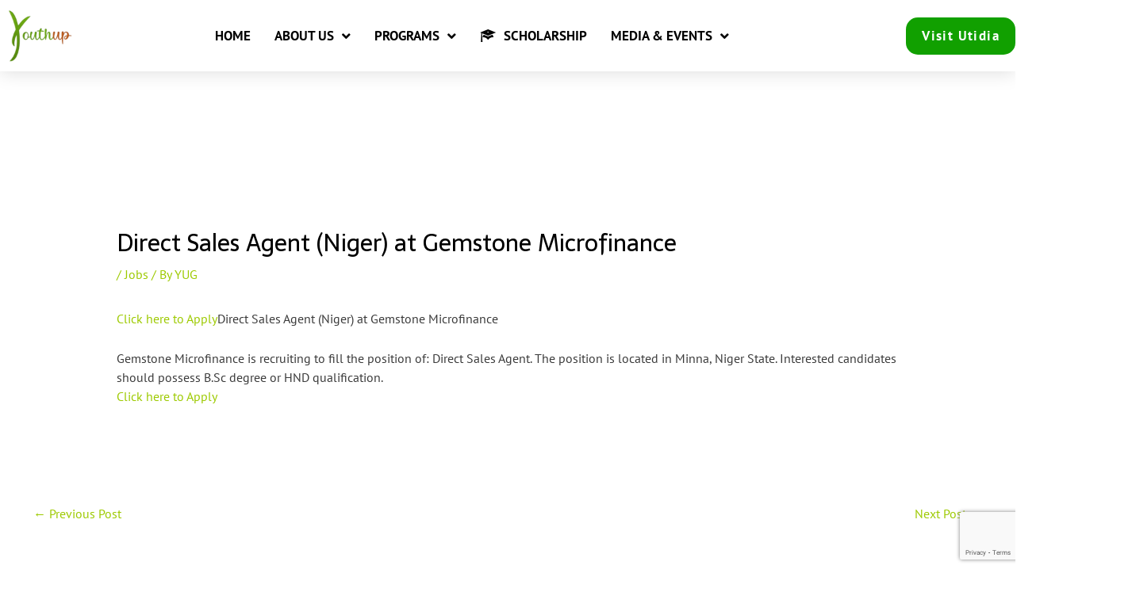

--- FILE ---
content_type: text/html; charset=utf-8
request_url: https://www.google.com/recaptcha/api2/anchor?ar=1&k=6Ld4iO8UAAAAAFHoSdSIpILR-iuyP9Qp-R2rSVJC&co=aHR0cHM6Ly95b3V0aHVwZ2xvYmFsLmNvbTo0NDM.&hl=en&v=TkacYOdEJbdB_JjX802TMer9&size=invisible&anchor-ms=20000&execute-ms=15000&cb=aub72iymt7ny
body_size: 45431
content:
<!DOCTYPE HTML><html dir="ltr" lang="en"><head><meta http-equiv="Content-Type" content="text/html; charset=UTF-8">
<meta http-equiv="X-UA-Compatible" content="IE=edge">
<title>reCAPTCHA</title>
<style type="text/css">
/* cyrillic-ext */
@font-face {
  font-family: 'Roboto';
  font-style: normal;
  font-weight: 400;
  src: url(//fonts.gstatic.com/s/roboto/v18/KFOmCnqEu92Fr1Mu72xKKTU1Kvnz.woff2) format('woff2');
  unicode-range: U+0460-052F, U+1C80-1C8A, U+20B4, U+2DE0-2DFF, U+A640-A69F, U+FE2E-FE2F;
}
/* cyrillic */
@font-face {
  font-family: 'Roboto';
  font-style: normal;
  font-weight: 400;
  src: url(//fonts.gstatic.com/s/roboto/v18/KFOmCnqEu92Fr1Mu5mxKKTU1Kvnz.woff2) format('woff2');
  unicode-range: U+0301, U+0400-045F, U+0490-0491, U+04B0-04B1, U+2116;
}
/* greek-ext */
@font-face {
  font-family: 'Roboto';
  font-style: normal;
  font-weight: 400;
  src: url(//fonts.gstatic.com/s/roboto/v18/KFOmCnqEu92Fr1Mu7mxKKTU1Kvnz.woff2) format('woff2');
  unicode-range: U+1F00-1FFF;
}
/* greek */
@font-face {
  font-family: 'Roboto';
  font-style: normal;
  font-weight: 400;
  src: url(//fonts.gstatic.com/s/roboto/v18/KFOmCnqEu92Fr1Mu4WxKKTU1Kvnz.woff2) format('woff2');
  unicode-range: U+0370-0377, U+037A-037F, U+0384-038A, U+038C, U+038E-03A1, U+03A3-03FF;
}
/* vietnamese */
@font-face {
  font-family: 'Roboto';
  font-style: normal;
  font-weight: 400;
  src: url(//fonts.gstatic.com/s/roboto/v18/KFOmCnqEu92Fr1Mu7WxKKTU1Kvnz.woff2) format('woff2');
  unicode-range: U+0102-0103, U+0110-0111, U+0128-0129, U+0168-0169, U+01A0-01A1, U+01AF-01B0, U+0300-0301, U+0303-0304, U+0308-0309, U+0323, U+0329, U+1EA0-1EF9, U+20AB;
}
/* latin-ext */
@font-face {
  font-family: 'Roboto';
  font-style: normal;
  font-weight: 400;
  src: url(//fonts.gstatic.com/s/roboto/v18/KFOmCnqEu92Fr1Mu7GxKKTU1Kvnz.woff2) format('woff2');
  unicode-range: U+0100-02BA, U+02BD-02C5, U+02C7-02CC, U+02CE-02D7, U+02DD-02FF, U+0304, U+0308, U+0329, U+1D00-1DBF, U+1E00-1E9F, U+1EF2-1EFF, U+2020, U+20A0-20AB, U+20AD-20C0, U+2113, U+2C60-2C7F, U+A720-A7FF;
}
/* latin */
@font-face {
  font-family: 'Roboto';
  font-style: normal;
  font-weight: 400;
  src: url(//fonts.gstatic.com/s/roboto/v18/KFOmCnqEu92Fr1Mu4mxKKTU1Kg.woff2) format('woff2');
  unicode-range: U+0000-00FF, U+0131, U+0152-0153, U+02BB-02BC, U+02C6, U+02DA, U+02DC, U+0304, U+0308, U+0329, U+2000-206F, U+20AC, U+2122, U+2191, U+2193, U+2212, U+2215, U+FEFF, U+FFFD;
}
/* cyrillic-ext */
@font-face {
  font-family: 'Roboto';
  font-style: normal;
  font-weight: 500;
  src: url(//fonts.gstatic.com/s/roboto/v18/KFOlCnqEu92Fr1MmEU9fCRc4AMP6lbBP.woff2) format('woff2');
  unicode-range: U+0460-052F, U+1C80-1C8A, U+20B4, U+2DE0-2DFF, U+A640-A69F, U+FE2E-FE2F;
}
/* cyrillic */
@font-face {
  font-family: 'Roboto';
  font-style: normal;
  font-weight: 500;
  src: url(//fonts.gstatic.com/s/roboto/v18/KFOlCnqEu92Fr1MmEU9fABc4AMP6lbBP.woff2) format('woff2');
  unicode-range: U+0301, U+0400-045F, U+0490-0491, U+04B0-04B1, U+2116;
}
/* greek-ext */
@font-face {
  font-family: 'Roboto';
  font-style: normal;
  font-weight: 500;
  src: url(//fonts.gstatic.com/s/roboto/v18/KFOlCnqEu92Fr1MmEU9fCBc4AMP6lbBP.woff2) format('woff2');
  unicode-range: U+1F00-1FFF;
}
/* greek */
@font-face {
  font-family: 'Roboto';
  font-style: normal;
  font-weight: 500;
  src: url(//fonts.gstatic.com/s/roboto/v18/KFOlCnqEu92Fr1MmEU9fBxc4AMP6lbBP.woff2) format('woff2');
  unicode-range: U+0370-0377, U+037A-037F, U+0384-038A, U+038C, U+038E-03A1, U+03A3-03FF;
}
/* vietnamese */
@font-face {
  font-family: 'Roboto';
  font-style: normal;
  font-weight: 500;
  src: url(//fonts.gstatic.com/s/roboto/v18/KFOlCnqEu92Fr1MmEU9fCxc4AMP6lbBP.woff2) format('woff2');
  unicode-range: U+0102-0103, U+0110-0111, U+0128-0129, U+0168-0169, U+01A0-01A1, U+01AF-01B0, U+0300-0301, U+0303-0304, U+0308-0309, U+0323, U+0329, U+1EA0-1EF9, U+20AB;
}
/* latin-ext */
@font-face {
  font-family: 'Roboto';
  font-style: normal;
  font-weight: 500;
  src: url(//fonts.gstatic.com/s/roboto/v18/KFOlCnqEu92Fr1MmEU9fChc4AMP6lbBP.woff2) format('woff2');
  unicode-range: U+0100-02BA, U+02BD-02C5, U+02C7-02CC, U+02CE-02D7, U+02DD-02FF, U+0304, U+0308, U+0329, U+1D00-1DBF, U+1E00-1E9F, U+1EF2-1EFF, U+2020, U+20A0-20AB, U+20AD-20C0, U+2113, U+2C60-2C7F, U+A720-A7FF;
}
/* latin */
@font-face {
  font-family: 'Roboto';
  font-style: normal;
  font-weight: 500;
  src: url(//fonts.gstatic.com/s/roboto/v18/KFOlCnqEu92Fr1MmEU9fBBc4AMP6lQ.woff2) format('woff2');
  unicode-range: U+0000-00FF, U+0131, U+0152-0153, U+02BB-02BC, U+02C6, U+02DA, U+02DC, U+0304, U+0308, U+0329, U+2000-206F, U+20AC, U+2122, U+2191, U+2193, U+2212, U+2215, U+FEFF, U+FFFD;
}
/* cyrillic-ext */
@font-face {
  font-family: 'Roboto';
  font-style: normal;
  font-weight: 900;
  src: url(//fonts.gstatic.com/s/roboto/v18/KFOlCnqEu92Fr1MmYUtfCRc4AMP6lbBP.woff2) format('woff2');
  unicode-range: U+0460-052F, U+1C80-1C8A, U+20B4, U+2DE0-2DFF, U+A640-A69F, U+FE2E-FE2F;
}
/* cyrillic */
@font-face {
  font-family: 'Roboto';
  font-style: normal;
  font-weight: 900;
  src: url(//fonts.gstatic.com/s/roboto/v18/KFOlCnqEu92Fr1MmYUtfABc4AMP6lbBP.woff2) format('woff2');
  unicode-range: U+0301, U+0400-045F, U+0490-0491, U+04B0-04B1, U+2116;
}
/* greek-ext */
@font-face {
  font-family: 'Roboto';
  font-style: normal;
  font-weight: 900;
  src: url(//fonts.gstatic.com/s/roboto/v18/KFOlCnqEu92Fr1MmYUtfCBc4AMP6lbBP.woff2) format('woff2');
  unicode-range: U+1F00-1FFF;
}
/* greek */
@font-face {
  font-family: 'Roboto';
  font-style: normal;
  font-weight: 900;
  src: url(//fonts.gstatic.com/s/roboto/v18/KFOlCnqEu92Fr1MmYUtfBxc4AMP6lbBP.woff2) format('woff2');
  unicode-range: U+0370-0377, U+037A-037F, U+0384-038A, U+038C, U+038E-03A1, U+03A3-03FF;
}
/* vietnamese */
@font-face {
  font-family: 'Roboto';
  font-style: normal;
  font-weight: 900;
  src: url(//fonts.gstatic.com/s/roboto/v18/KFOlCnqEu92Fr1MmYUtfCxc4AMP6lbBP.woff2) format('woff2');
  unicode-range: U+0102-0103, U+0110-0111, U+0128-0129, U+0168-0169, U+01A0-01A1, U+01AF-01B0, U+0300-0301, U+0303-0304, U+0308-0309, U+0323, U+0329, U+1EA0-1EF9, U+20AB;
}
/* latin-ext */
@font-face {
  font-family: 'Roboto';
  font-style: normal;
  font-weight: 900;
  src: url(//fonts.gstatic.com/s/roboto/v18/KFOlCnqEu92Fr1MmYUtfChc4AMP6lbBP.woff2) format('woff2');
  unicode-range: U+0100-02BA, U+02BD-02C5, U+02C7-02CC, U+02CE-02D7, U+02DD-02FF, U+0304, U+0308, U+0329, U+1D00-1DBF, U+1E00-1E9F, U+1EF2-1EFF, U+2020, U+20A0-20AB, U+20AD-20C0, U+2113, U+2C60-2C7F, U+A720-A7FF;
}
/* latin */
@font-face {
  font-family: 'Roboto';
  font-style: normal;
  font-weight: 900;
  src: url(//fonts.gstatic.com/s/roboto/v18/KFOlCnqEu92Fr1MmYUtfBBc4AMP6lQ.woff2) format('woff2');
  unicode-range: U+0000-00FF, U+0131, U+0152-0153, U+02BB-02BC, U+02C6, U+02DA, U+02DC, U+0304, U+0308, U+0329, U+2000-206F, U+20AC, U+2122, U+2191, U+2193, U+2212, U+2215, U+FEFF, U+FFFD;
}

</style>
<link rel="stylesheet" type="text/css" href="https://www.gstatic.com/recaptcha/releases/TkacYOdEJbdB_JjX802TMer9/styles__ltr.css">
<script nonce="ihsyiUhQW6bwTKxqryH77A" type="text/javascript">window['__recaptcha_api'] = 'https://www.google.com/recaptcha/api2/';</script>
<script type="text/javascript" src="https://www.gstatic.com/recaptcha/releases/TkacYOdEJbdB_JjX802TMer9/recaptcha__en.js" nonce="ihsyiUhQW6bwTKxqryH77A">
      
    </script></head>
<body><div id="rc-anchor-alert" class="rc-anchor-alert"></div>
<input type="hidden" id="recaptcha-token" value="[base64]">
<script type="text/javascript" nonce="ihsyiUhQW6bwTKxqryH77A">
      recaptcha.anchor.Main.init("[\x22ainput\x22,[\x22bgdata\x22,\x22\x22,\[base64]/[base64]/[base64]/[base64]/[base64]/[base64]/[base64]/[base64]/[base64]/[base64]/[base64]/[base64]/[base64]/[base64]/[base64]\\u003d\\u003d\x22,\[base64]\\u003d\\u003d\x22,\x22R3/[base64]/Csm7CrnNdwoEvbWgOXcKewrrDp0DDsjIHw7HCqlnDtsOfZcKHwqNPwrvDucKRwpYTwrrCmsKzw7hAw5hVwrLDiMOQw6HCjSLDlzLCv8OmfQXCqMKdBMOewq/ColjDtcK8w5JdUcKYw7EZPMOXa8KrwrY8M8KAw5bDr8OuVD3Cpm/DsX8YwrUAcUV+JSbDp2PCs8OOLz9Bw4UCwo17w5PDtcKkw5khFsKYw7pJwoAHwrnChyvDu33CjsKmw6XDv2DCqsOawp7CgC3ChsOjcsKoLw7CoSTCkVfDocOcNFRPwq/DqcO6w5RCSANMwqfDq3fDrsKHZTTCmsOiw7DCtsKmwqXCnsKrwoYGwrvCrH3Csj3CrWTDs8K+OC3DpsK9CsOAXsOgG25Bw4LCnU/DnhMBw7zCpsOmwpViI8K8LyFLHMK8w5AKwqfClsOnHMKXcStrwr/Du2vDmko4FTnDjMOIwqNLw4BcwoHCuGnCucOsW8OSwq4sHMOnDMKnw5TDpWEwAMODQ3rCtBHDpT4eXMOiw47DmH8iRcK0wr9AEsOMXBjCs8KAIsKnasOOCyjCh8OpC8OsIX0QaEnDpsKML8K4woNpA2JCw5UNfsK3w7/DpcOODMKdwqZ+aU/Dom/CmUtdDcK0McOdw67DlDvDpsKAEcOACHTCl8ODCU8UeDDCpxXCisOgw4nDkzbDl39xw4x6RiI9AlFoacK7wojDqg/CggrDtMOGw6cNwrpvwp4iT8K7YcOQw59/DRo5fF7Dh1QFbsOzwrZDwr/CkcONSsKdwrrCs8ORwoPCtsOPPsKJwo5ATMOJwqPCjsOwwrDDlMO3w6s2BMK6bsOEw6nDm8KPw5lnwpLDgMO7dz48Ez5yw7Z/dmwNw7g/[base64]/CkknCpcK7AD7ColnCscOgPUrCjsKbSD/[base64]/CjsKLIg3CpipMWMKgw5fCs8KVKcKzBcO0LS7DhMOgwrXDoiPDvjlrYMKywqbDqMORw5lPwpo2w6LCtnnDoAAiL8Okwr/Cv8KwJS95U8Kew58Jw7LDuU7CvsO5eHEkw6IKwqlOZsKody8/S8OfVcOEw5PCuDx2wqN6wpLDt1IvwrQXw5XDv8KfUsKnw4jDgDNKw5BNGR4dw6/DgMKow77DmsK8dW7DiF3DiMK5aAgcI3/DssKEPcOXWyVcDDICISzDk8O7IFE3XXxGwq7DujzDjsKLw4hrw4HCvEY8wqgQwol0fHHDqsOEHsO1wqbDhsKFS8Old8OEOw5AES5mAhR9wqnCpErCjlYxFg/DpsKFHXrDr8KhQDXCikUAZsKIUgfDp8OUwoHCtV5Mf8KqXsKwwqE7w7DDs8OKaABjwrPCvcOnw7YmZgHDjsKow5B+wpbChsOfFcKTcRgPw7/DpMO/w6FiwpPColTDmxo/SsK1wowVAno4NMKRWMKUwqvDtsKYwqfDgsKQw7FmwrHCt8OlXsOtVMOGSjrCicOrwq9sw78Owow3XRjCsD/CiHlvL8O9Sn3DhsKidMKpZkfDhcOmWMOUBVHCu8O/JgjCtkjCrcO5DMKSZwHDtMKiOUgcLS55VMO5YhUIw5wPUMO8w58Yw5TCjGFOwpbCisK/woPDrMKGP8OdbixjYTFvazDDvcOMOEYLF8K7cHrCj8KTw77Ds3Edw7jCkcOrRihcwoQeNMKyUMOfHQDCu8KLw704FG/Dr8OxH8KGwo4VwrHDkj/Cqz3DvSdpw5M2wo7DtsOewr86IFPDlsOqwrTDlDldw5/Dj8KQKMKtw57DiTLDgsOKwoHChcKDwo7DtcOPwp3Dh1/DusOhw4FFQgRjwpPClcOow5DDuyU2HzPCjUVuaMKXFcOMw4/DuMKjwolVwo1xIcOxXRbCvgDDgV/Cg8KgGsOmw5NwGMOfbsOYwpzCoMOiNcOsS8KEw6fCiXwaNsK3YyjCvmzDoVrDsGYSw78kL3fDm8KtwqDDrcKXIsKkO8KSTMKjW8KWK1Riw44ueUILwpPCiMO3AQPCqcK6AsOjwqE4wpsEf8OvwprDicKVAMKYOQ7DnMKxAydwZWbCiW0/w4UzwrjDrsKxQMKNRsKkwrtuwpAtCmh2FCnDm8ODwpDCscKlW1gYKMOdMns/w6FzQkVdHsKUccOzGlHCrj7DkHJ9wq/[base64]/CogXDn1XCozrDuMOjwrh/[base64]/[base64]/[base64]/w4BfQRDDkMKZwpPClMOxwr/Cq8O+w5J5ZcK9MSYIwojCnsOjSRHCq1xqbMKxIGrDvMKxwqlkF8KGwrlMw7bDocOdDD0Yw5/CuMKHPnU5w4zDgTLDq1HDtcO7FsKyDSIQw5zDlQXDrj7DsRdhw6lzbMOrwrPDvDMfwrI0woA6GMOQwoYtQhTDsGDCjcKawpdZM8OOwpdDw6pEw71iw7ULwrA3w4bCsMONCl/[base64]/[base64]/CjcKDwpHDqwxtw4xiw4nDusO9JsKtVcKkV8OuIsOmX8Kbw7DDoCfCojLDqHxCI8KWw47Cv8OFwqbDg8KQUcOCwpHDl0IkDArCk3rDnRkNXsKpw4TDtXfDsTwOS8Ogw7pgwpVQcB/CsFsPRcKzwqnCpcOCwpxdZcKdWsKgwq1mwrstwoHDr8KDwp0vaWDCm8KswrkgwpMGNcOLdsKdw5fDpAMLb8OYQ8KCw6nDn8OBZgpCw6HDgQrDhBHCsw45AlEkSkfDt8O0GFdXwovCrXPDn2fCr8Kaw5rDlsKqQ2/CkwjCqSJhSlbChl/CmAPCqcOmDgnDvMKqw7jCpn17w5FXw4jCpzzCoMKnPsOGw5fDhMOkwo/CqClkw6TDuiFdw4PDrMO4wqXCnV9CwqTCrFfCgcKGLcK4wrXCp0wFwopQVEDDgMKkwo4MwqNgc2dew6nDj1lRwoVjwofDhw4pBDpIw5cww4rCmFEsw5duwrTDuHTDtMKDMcOYw4bCj8K/fsOYwrIqGMKbw6E3wrolw5HDrMOtPGEkwo/[base64]/CjV7DukzCtsO7wrFIK8OSU34UNsKPSMK8RjRGBl7CgzTDi8KMw5vCsCR1wrwpan0/[base64]/TsKqwpoTw4XDpUIvcMKuP3RKGMODS2rCjVDClsOGaCrDpEI8w6BYeGsvw7/[base64]/[base64]/DmcKiGcKhwrJLN8OkAMKGwrbDnzjDlCJRHsObwr1BIyZqHT5RY8ONY0LDkcOjw6Fiw5RJwrJuDA/Dv3jDksKjw5jDqkMuw4vDiXljw4XCjAHDpxJ9KCHDlcOTw6TCt8KWwohGw53DryLCssOiw4HCl2DCsxvCpsK3YRBvA8OdwppcwoXCm0JVwo55wrVkA8O5w6suVhbChMKKwo9lwog4XsOqEcKDwop3wrk4wo96wr3ClwTDncOCV1bDkDNKw5zDusO/w7NqIjrDiMKYw48iwoxVaibCnUpWwoTCljYiwrErwoLCkCHDp8KgYyZ+wq1+wotpQ8OGw68DwovDjcKiFAozXVxGYA0FARzDmcOMD1NDw6XDrcOtw6jDo8Otwodlw4PCjcOBwrzDmMO+Knoqw7IyIsKWw4nDvC/Cv8OKw5Jhw5thMcOTUsK6QFbCvsK6w4bDnBYXYwVhw5o2TcKfw4TCisOAJkFnw4BgMsO8QBjDp8KGwoAyQsOPTgbDv8KOJcOCIVgbT8KUMRYcJydpwpbCr8OwE8OPwpx0WALCukvCscKVbTwywq02W8O6AV/Dj8KQShBjwpDDjsKEMXYtPcKtw4Z+DyVENMKvYn/[base64]/Ch2HDscOWYsKvJMO7DAVYwq8OPgwewqhDw67DkMO8wolbcXDDgcOtwr7ClHbDicOqwqtOf8OOwoJuB8OKSATDuilYwpwmeGjDvX3CpyLCoMKubMKdKS3DqcOtwoTDoXB0w63Cv8O5wprCsMOeScKNfwpLUcKDwrt9FxPDpmvCv13CrsO/[base64]/[base64]/DvFXCksKgGsKXwqjDosKsa8Kbw54Ew4k6w4xMPcKEwoBawrIbSnDCjE7DpsOebMKOw5PDrh/DoS1XQynDqsO4w4jCvMOLw6/[base64]/DmsK0wpUWfW7DsFnCiUklXVAZw7sWw47Cj8Kjw6IvQcORw5DCri3CjijDrwTCkcKfwrlMw67DgcOpU8OJRcKHwpAew701CCPDv8OcwrDCi8KKHknDpsKnw6rDnDcJwrIYw7Q6w5lXJF5yw6/DusKnbjsww6FSajRFIsK7acOzwowvdHHDpcOhdGLCulA5I8OkE2rCl8K8C8K/Sg5FQFbDq8KPQGZIw7PCvArDi8OsIwfDpcK0Dmlhw5ZTwolGw6MEw4FwR8OiNx3DmMKZI8OyJGpZw4zDjgTCjsOuw69nwo9YdMOSwrdew64AwrfDmcKywqEuMER9w63DhsK+f8KXIh/CnCl5wp3CgsKpw4sGAx9rw7HCosOsIixmw7LDvMKrX8Krw4bClCMnWX/ClcKOaMOtw6LCpxbCtMKkw6HCnMOCTQFdRsK3w4wbwpjCh8OxwqnCqXLCjcKYwpY2KcOGwrVSRMK8wpx1LcKnP8Kow7BEHMKCEcO4wojDo1sxw6JDwoE0wqMCGMOewoViw4ghw4FPwpLCiMONwrl4FWrDhMKfw7QaS8Kqw50Qwqo8w5fCi2XCnFF2wo/DjMOww5dbw6pZD8KlWMKiw6XCuVXDnAfCjyjDicKyAcKsY8KDZMO1bMOow65Ew6fCnsKrw6rCgcOjw57DqcKNEQ8Dw51TecOYOzHDvcKSbVDDu381YMK5EcKae8KUw4VUw64gw6xlw5BgMmYGTRXCtUARwoDCuMKPQHPDnjzDisKHwqJ8wp/[base64]/Dh3INRcKbGzRNLH5NTBA7w7jDucOrw4RWw49taSkdbcK0w7d3w59dwp/CtSlaw6/DrUkYwr3ChwwqJQJyLllsWGQTw4wOV8KpHsKOCwzCv1zCkMKMwrU4VzDCnmJfwqzCvsKJwoTCqMKXw6HDpsKOw70mw7XDui/Ct8KjF8O1wpE9wotvw59/XcOqcXXCpgtKwp7DssO/D2XDuChGwphSAcO1w5PCnX7Cq8KcMybDuMKLAFvDmMK2YQDCixXCumt5cMORw4B/w6DCkyjCl8Krw7/Dn8KgbsKewoV4w57Cs8OMwpBywqXCmMKHX8Kdw5A9WMO/[base64]/[base64]/[base64]/ClMKpbsKEw6NGOcKvwrQCLAvCvWTClUZ1wrhCw5HCtyfChcKXw7/DugfCpFbCmyYZZsOHLcK8woUOF23DmMKIGcKHwrnCnjRzw4nClcKrIhhAwrd8X8Osw5BAw5jDvSXDplfDmnzDngIXw7RpGj3DtUHDuMKyw79qdhfDg8K5SykCwrnDq8Klw57DsB1ubMKdwo9Kw7kaHsKSKcOWZ8KHwrc7D8OqUMKBdsO8wo/CqsKQGRUIVgd9Kh0kwrd6wrjDhcKvesKFWCbDgcOTQwI6VMO9QMOQw7nChsKfaBJewrvCrwPDq2LCvcOIwqrDnDdgwroIBTTChWDDrcKRwoZGPgw5JQDDjVrCogHCpcK1Q8KFwqvCogcIwqXCj8KNb8KTFsO1wogeBcO0AFUWMsOAw4FAKDhhAsO/w5MKJmRLw5/[base64]/CosOcwoRhwoDCtW7DoMKXGW9ew5/CnMK5asOOHcOFwpLDvmXCjEMjeXnCpcOOwprDs8K3PG7Di8OHwq3CrQB4fHDCvMOHMcKmG0XDjsO4JcKSH3HDisKSA8KobSPDncK7PcO/w6ssw79yw6DCp8KoN8K/w5Eqw7J6ah/CsMO/M8KmwojCicKFw55FwpTDksOqY2RKw4DDl8OUw5xKwpPDh8K9w4MQwo/CriXDu3dqLkddw4hHw6vCuHfCnxbCtUxoOmQIY8OsHsOWwrfCrB7DtlzChMObIkQuVMOWVDM4wpUcBjtywpAXwrLDusKVw5fDs8O0Uwp0wo7ClcOBw7E/VMKKOBDCi8OAw5YEw5Z7QD/CgcOrIDJcOQbDrCnCsysYw6MgwpswAcOUwrlecMO9w5YaaMKBw4sSewsbNT9Zwo3CmD88d23Dl1IhKMKwezEEHEBgXxB0OMOqw5DClsKrw6U2w5UVa8KeFcOtwqd5wp3DucO7PCgYHCvDrcKfw4YQScOuwrLCmGR6w6jDgC/[base64]/Dm8KfYcKaTmsqw7fCn3lhCATCq8OjwpkQS8KqchphFX5iwopUwqbDvMOAw4TDkD4swpHCiMOUwp/[base64]/DlMOBwox/DcO4SMKOOA7ChzzDgMKfMxPDjsKEPMKMRUXDjcKKfBg/w7HDtcKRJcOaGUPCuATDssKfwrzDo2pXUEknwooiwqYJw5PCpHvDmsKRwrbDlxkPAQUgwqkDTCdicBTCvMOxNcK6FWBBJ2nDp8KvOHnDvcKxUW7CuMOCAcOZwqY4wpgmbBTChMKiwrfCucOCw4XDmcOuw7DCtMKPwo/Cl8OIQ8KVazDCkDHCtsOOR8K/wpcbDnRHKSfDkjcQTlXCkw8ow5MSQxIIJMKpwrHCvcOOw6vCrjXDoyfCoSZOHcO0I8K7w5lSJ3nCi1JAw45VwozCtRl9wqXCj3HDp3MGSxzDpSTDnRpZw54zQcK2K8OdK3/Cv8OPwqHChMOfwrzDk8OyXsKWXcOYwoR4wpDDhMKDwq4Gwr/DtcK1F3vCrTcMwo7Diy3ClUbCosKRwpccwoDCvWzCsiVIOMOtw7nCg8KOHBzCs8Ogwroew4/[base64]/MMKqw5HDisKbbsKzw5F7w6HCozXCmTVbw5rCgWbClsKpwoceworDj0PCrGxmwp85wq7DlAcwwrwPw7/Ci1nCkSdUB0xzZQZ1wqDCo8OVEsKrXHotOMOhwqfCusOCw6rCvMOzwqcsBQnClj9Dw7w2QsONwrHDhlPDn8KTw70Sw6nCrcK5YVvCmcKGw7TCo0UICTrChsKlw6F/LG5qUsO+w7TCk8OlNncTwpvCkcOrwrvCrcK7wopsNcOXR8Ktw60Cwq3Cu1J1YXlnPcOWGXTCrcOTKXhiw4vDj8Kiw75TeBnCghXDnMOzIMK5QT/[base64]/LMKXw4UBw77ChsOLw4nDohhGY8KCecKvLjfCuiDDocKvwqZ5HsOmw4MbFsOuw5Ffw7sEBcOJWn7DiUzDqMO+Dy4Uw6Y/GCDCuSZrwp/DjsKWQsKQWcOtIcKFw6nCssOMwoNdw5hwRSLChEBhaktXw6cwe8KhwpUrwrbDggY/DcOMJCljbsOZw4jDhj9Nw5dpa1XCqwjCkhPCiE7Dm8KKUMKdwo8gHxw2w5lmw5QnwodpZlzCosO5agvDinpoEsKSw6vCkWZAV1/[base64]/[base64]/NU7CmU/DsMK8dWrDo8OfawRCIcOKwqtoNGLDnGbCqBjDqMKPECLCtcOewrp4UhsBBWHDtRvCkcOaDyoXwqhTPzHCucK8w44Cw6Q7eMKmwo8FwpDDhMO3w4UPA2h5Tw/DrsKvDDDCu8Kdw7vDoMK3w5UEZsO0Q2tAUijDjMOyw6pwbnXCtsKTw5dtRB09wpooNBnDiinCrRQGw4zDvTDCtcKeMMOHw6Arw6ZXfQ4uaxBTw5jDmxJJw5vCmAPCrChmYDLCncOtaWXClcOxTcOmwp0fwrTDgUdtwrg2w7Jbw5nChsOlcX/CpcKKw53DuSvDvMO5w5vCk8Krc8Kpw5/[base64]/DkGDCtcKaw4Rjw6nCnWrClA1HXVpZMFbCq8O2wodtwpzChS7CusOfwqgiw6HDrMKVA8OEIcOTBxrCrHURwq3Cr8KgwpbDmcKnQcOuHA01wpFRI0LDl8OdwrlIw7jDplbCoWLCh8OXIcOGw6Igw45IdGXChGPDvStncTzCsl/DnsK+BTbDj3Y4w4rCkcOrw53CkmdJw4pWSm3Dmi9Fw7bDp8ORDsOcZz8VJU3CvTnCl8OZwqbCi8OLwpXDvMObwp19w4PChMOSZAcEwrJHwprCk1LDkMOyw45zSMOtwrE9BcKyw4Z3w68SfgHDosKMGMO7WsKAwpvDm8O/w6Z4RmR9w47DuD8aV3rCtsK0Mzc1w4nDh8KAwrxGQ8K0dj53WcK8XcOkwqfCoMKZOMKmwrnDscKaT8KGHcOGYSUcw7IccjQDYcOTI1ZTdgTCv8Kpw7hTcTEvZMK1w4LCrXQZJDkDIsKZw5/ChcOYwoHDscKGM8OWw5fDr8KUUETCpsOew4HCm8KuwoVbfsOGwoHCj2/Dpx3Cp8OZw7vCg2rDp20BJkYSw4wyBMOEH8Ksw5l5w6czwrXDtMOaw4ctw7DDiWMEw7cmXcKCPSnDrnxYw6p6woF3RTvDrAkewoxNdMKewqUxScOvwo9TwqJdSsKCAntFA8OCKsKYJW4Ww4JHfVPDm8OZJ8KLw4XCl1/Dt0XCs8KZwonDoHAzTcO6w4/Dt8OGdcKSw7BNwrvDr8O/fMK+fsOLw6LDtcO7FXY/woN7ecKJAMKtwqrDnsKhSQtNRsOQMMKjw4wgwo/DiMOvDMKjcsKmJmrDrcKRwrRYRsOVPzZBHMOFw6twwoYUa8OBEMOIw4Jzw7QWw7zDsMO9RwDDoMODwps0ERjDsMO/VcO4TQHCh3/DscOhRVxgCsK+OcOBXzA2IcO3UMODCMKTMcOeVg5CJBgfSMKMXB5OY2XDtUQvwpp/RwscWMOvfz7Cpll2wqN9wr5QK291w7zDg8K1OzQrwqR8w5Ayw4fDuwfCvk3DrsKdJVnCgX7CpcOEDcKaw5EWeMKjLh3DusK6woLCgG/DiSbDoWBPw7nCjk3DuMKUPMO3SxFZM0/CqMKlwqJuw5Zyw7FRwo/DoMKLSMOxdsKIwoMhUBZyCMOdT05rwp4jGRMfwrkRw7FxTxlDVgxnw6bDs33Doi3DvMOiwrE+w7fCghDDnsO4SHXDo0towrLCpht/ShvDviYVw47DuVsBwqnCusOQw7DDvkXCj3bCg3Z9dRsqw7nCmyERwqbCpMOjwpjDlGM/[base64]/ChcOZbMKjKcO9RcKvXkbCh1DDlQTDsigiCEMzR1UMw5sFw5vCiijDgsKyU2MKHi/DgcKWw5s6w59DFQTCosODwqDDncOFwqzCmirDosObwrcmwr/CuMKVw6FuLwnDhcKMd8OFFsKLdMKWPMKZdMKFTyVeQhrCj0/[base64]/CksKAdsOiDgFrKWfDrsKyw4jDsMKGwqbCpznDm2UywpYWQMKCwp/DjA/ChcKxQMKGXhvDrcOSY0V8wo3Dn8KIWUHCux4hwqHDswkiBVlTNWR8wpBNfjZGw5nCuCx1aifDp3rCosK6wop2w6zDksOHQ8Ocw584w7jCrDNMwqHDm0nCuTNkw6FMw5pKWcKKQ8O4f8KNwr9Iw4/[base64]/[base64]/RMOXa1DDtV/DtsOow5VOAMKJX2UEw7PChcOYw7xJw57Dh8KnScOtPAl/[base64]/DusKad1pjwpDDtMKwwqQFwoPCmz7Cn8OWw4VtwrPCiMKPO8Kzw5A5XmAFGH3Dm8O2CMKNwqvCp3nDgsKJwqrCtsK4wq/[base64]/CnMKkUcKtPCXCgcONw7PDjMOoHMKlcR/DqXRbesKLCHNKw63DtFfDjcO1wrtML00gw6QFwrHClMOzwpjDo8Ozw7cPAsO8w4tiwq/Dh8OxNMKIw6sHcnjCqj7ClMOfwojDjy4HwrJGW8OkwqDDkMOtecKGw45Rw6nCjkIlNWgQJlgXOR3CksKJwrZTdlXDuMOVHCvCtkhCwoHDqMKBwrzDi8KeAjJ/[base64]/Dhyx6P0/DicK5wphKRcKudMKTwp0cUsOYw6lpUVI1woXDm8KsGETDhMOuwprDgMKrSRAIw65tTEB0XD/CoTdLZABCwobDhBUOTGsLFcOAwoLDrsKbwoTCu2dxNC/Ck8OWBsKZAcOhw7fCpT4Kw5kZdUHDqVowwoPCqgs0w4bDlQrCncOifsKcw7VXw7ZVwoEQwqZjwoVhw57CtDYTKsOobsKqKCPChGXCoBIPcjw8wqs/w7cXw65qw4xow5DCo8KbbMOkwrjCiU8PwroawqzDgxNxwp4Zw6/[base64]/RkrCusOWTMK9wo3CqhtwwrLCoEcFJcODGsONG1khwpDDrDQZw5kgCTAYMGBINMK0aGIUw60QwrPCgT0vTyzCmSTCgMKdW0MEw6xUwqpaF8OXLlJWwoDDkcKWw4Iww5XDslHDqsOqLzYLU3A1w78/ZMKVw4/[base64]/DuCPDhMO4NQvCj8OuwpfDjMKdwrDDoQfCmMKSw5TCnzEGBWVRFjpvVcKrM2MPTiV8JD7DoADDhmJSw7HDmREWFcOQw6cnwpDChxrDhQ/DicKFwpFGMUEEFMOXVjbCs8OOHiXDusOGw51kwqEsXsOUw7J9Q8OfdDdjZMOkwp7DuB1Nw5nCvCfDgUPCsUvDgsODwpUlw7HDoDbDnhEZw7Bmwo7CucOCwrUNNV/DtMKGKCIrECJGw6tmYm3Cu8OjA8OCX2BKwq9xwr92ZMKYSMObwoTDtcKpw4nDmw1/d8KVH2HCumRZEAlYwodqXXcPU8KKEUZGVEFBf3lARwUuD8OUHA5+wqLDoEjDmsKUw7EIwqDCoB7DqE9MdsKJw5fCoEwDU8KxMXTCg8O1wqolw63CpykhwojCkcO1w4zDvMOYP8KCwp/DsFJqGsO0wpRkw4c0wqx5EkYEAkAhD8Kiw4/Dp8KOTcOawoPCtTBAw5nCvW4twplowoIuw40ofsOzFMOXw68cccO0w7A8bmIJwrsgLxhpwrI3MsOCw63DiRHDm8KKwp7CkwnCmArCpMO1fcO1RsKmw5o/wrMQAsKGwogSRsK3wqsxw6bDiz3CuUp9cjPDiAkVJsKtwpnDusOiZUfCgERCwrYkw5wRwrDCkRkiA3XDscOnwo8ewqLDkcO1w5pHYwh5wqbDlcOGwrnDkcK2wp8/[base64]/w6PDkmXDisK5w5cQw44ZJMOrWX3CssK+wq8xUVfDocKMQDHDpsKqXcOBwprCiD0dwq/CgVViw7MsEsOmNEHCnWbDlz7Cg8KvOsO/[base64]/wrUiwrLDhcKlBynCkHPDv8K4B8KswpnDmU7CtcONKsOhIMOQWXhyw4sbZMK9U8OIF8K+w5zDngPDmsKGw7A+K8OOO2LDsh8IwpdXFcOuMwsYbMOvwrcASXDChnjDpkTCqBfCjXFBwq0ow7/DgRvCggkLwrMtw6LCtg7Dn8OqVVHCoG/[base64]/ClgDDv8KFYyLDhcOsaho0cn4aw7ILFjxLQsO5ekNKGl8hJTJJOsOBNsOdUsKxa8KTw6MuIsOrfsOmd2fCksOXJQHDhGzDjsO1KsOPd1UJVMKATFPCgsKAfsKmw5NfS8K+T1rDqiE/bcKow63DqEPDnsO/Ey4yWA/[base64]/Cn8Ovw6vCtcKTw4g/wohiYBkpG8KFw4bDhsK3MlVbDnIkw50FODfCq8OEEsOjwoHCncOPw6DCocOmP8OlXCzDncOURcKUZwPCt8KZwpxZwr/DpMO7w5DDmQ7CgXrDosKFZCXDmGzDsG17wqnClsK3w7g6wpLCjMKPC8KRwq3CisKgwp9ldcKxw6nCmhzCnGTDriLDvj/[base64]/CkcKAwq/Cvm7ChzIqLAUrwoXDi13CuWlkdcOTwpsBMz7DkRZPW8OIw6bDqkk7wq/DrMORQxXCuEDDi8OVbMOeemnDqcOnBgorG0pcLDNswqPCq1HCsjlxwqnCtSTCnBt0B8ODw7vDnGHDsScFw7XDo8KDYC3CssOmZMO9DE4cTxHDpkpowokHwrTDuT/DrA85wp3Cr8OxQcKZbsKyw43Do8Ogw79KG8KQHMKxBy/CiFnCmB4tNDjCvcOGw50mbVNdw6nDs3cTfSfDhmw7LMK5dnNYwpnCqx/CokcNw7lzw7dyJzLDmsKzWVEtLxlAw6DDhStpwo3DsMKeWgHCj8OVw7PDn2PDkGLCt8Kkw77ClcK2w6kcdsOnwrbCil7Cm3fCsH/CswxCwpBnw4bDjhPDqT58G8KmR8KQwr1Uw5BDFiDCmAV4wo10JcKhPiNjw6YBwoULwo99w5TDqMO1w6PDg8KIwqI+w7Fvw4nCncK5AGHCrcKCMcKwwr1wSsKYdCQ2w71Sw6PCiMK/Gy1qwqgnw7XCiktsw5AMEAtzIsKRCifCo8O8wqrCsW/[base64]/DpsOFCcOAK8O/B15tZgx1wqPCu8OBwp9eZMOUwqwXw5k2w6PCjMO6GDVBFUTCncOnw4/CiGTDiMONTsK/KsKbWBvCi8K2b8OqJ8KEX1nDphQnVEHCoMObaMO5w5XDgcKQAsOjw6Yrw64xwpTDjBh/[base64]/Co8ODEcKYKSdme0Vhdj7Cs2x1w7rCoinDuWjCnMO3OMOpfxU/KXnCjsOWw5s5A3fCr8OTwpbDr8KGw6wwNMKDwr1LF8KhKMO/W8O3w67Dl8KrLW/CuDJTEAsowpk6ScOSWjkAS8ODwo/CvcKKwrx5Z8Odw5jDi3YswpvDvcOew7/DhcKtwrtSw5zClxDDg0jCocKYworCj8OgwrHCj8ONwovCicK9FGUpMsKtw5RMwqEqFDTCsl/DosKBwrnDrcKUAsKMwqXCq8OhKXQ4ZQUgecKvbcOvwoXCnjnCoEVRw4rCoMKxw6XDqBnDkU7DhibCjHvCh2cLw6VYwqQNw6NuwpLDnxcrw4hXwovCrMOPMMOPw5QNd8Ozw4bDsk/[base64]/[base64]/Ci8K5KzNwwrLDvDRewpwfw6DCvSHClzLCrCHDp8OnVcKlw6U5wr0Tw647HMO1wrTCvH4yacOlXE/DoW3CncOFXx7DojluVkxFHsKCIj1YwpYMwp3CtSlFw5PCosKGw4rCnHQNIsKjw4/DjMKXw6kCwoU5JUgLQCHChxbDvxbDhXLDqMK6B8KuwrfDlinCtFQgw5ApIcKvNE/[base64]/[base64]/Cv8OqCC9Ow7nDgcOywrnDu8OzIcKRTl5ww49UwrY3wqXDh8Ofwo4hHXbCtsKuw4x2Ig88wpxiCcOzYS/CumICWVJdwrI1GMOUHsKzwrcOwoZXEMKrByZEwrNjwoXDq8KxQTUhw4zCgcKJwqfDicOWN3vDmnwXw7TDrB4mQcOXC14JNhjDpRDCsEZ+wo8wY2hqwrRsecOcVjxsw5PDszHDo8Oow6hAwrHDg8OHwpTCoD0nFcK/wrnClsKjMcO4clvCvjjDhTHDocOKV8O3w4BGwo7CtUELwrlzw7jCo00zw6fDgFzDncODwr7DgcKRLMKYW3xTw7rDojh8A8KTwpEBw65fw5p3Oh02D8Kuw7tWYQhjw4x4w7PDhXERb8OpeDY3OnTCoGDDozhfwpx/w4vCqcORIMKFamReaMOVDcOhwrgawrRhBhbDtyd9NMK/FT3Cnx7DrMK0woU9ZsOubcKcwqQVwrBsw7nCvy9/w54PwpdbdcK7Jwonw6DCu8KzCkvDu8K5w5Arwq9+wqRCQlXCii/[base64]/Cg8KMw4HDjgnCtSbDmyRCccOFUcO/[base64]/dsKHwpR0M8K4LXEEw4IMwqbDkcOfwp0/wr8Ww6USdHjCksKJwpLCu8OZwrg6AMOKwqPDk24Nwo7DvcO2woDDsXotI8K1wroNCD95LcO2w4fDkcKuwpxnSTBUw5QZw4fCsz7CmDlUJMO2w6HCkVbCkcKJQcOcY8O/wqFLwq9vMRQsw6fCoF7CnMOePsOVw4hiw7cGDsOAwoREwr7DsgRPMQQuQ3NKw6MlcsKWw6Now7LDrMOWw5oMwovDsEfDlcKYwoPDsGfDnicwwqgzFnHCslsZw6HCtRDDmR/[base64]/b8KxH8OxLMKoVGxfwrsIwpYsw6Mowp42w73DlVZ6bFgdYcK+w7Q9acOnwqTDhcKlTsOZw6TDpSNyA8OsTsOhUHvCrAF0wpNmw7PCjmp3biNRwojCm2c6w7RfTcOdA8OgJnsJH2Q5wqLCryckw6/CkVLDqHLDq8KXDlXCukkFG8Olw7Utw4kCCMKiIWkBWcKrM8KHw7oNw7IyOFZ2dcOjw4DCtMOvJcK7AT/CvsKmIsKeworDjsOXw5cVw5HDqMOew7luAAdiw67DvsOgGy/DjMOsXsO1w6UpXMOyUExIajHDhcKxZcKzwrPChMOyTlXCkzvDs1DCpyBQZsOML8Ovw5bDh8O5woVQwrkGRDp6EcOEwqwPH8K/VQrCjcKxc07DpQYXQ0ZPFw/Do8KKwrF8EyrDjMORX1jDgBLDgcKrw51+NcOgwrHCh8KvS8OdHWjDgsKSwpsowrLClsKOwonDk1zCnnM2w4cXwqI+w4XCnsKHwrLDvMOHbcKUMMO0w5d/wrvDs8KuwrNRw6PCghRAJ8KAJMOFcAnCrMK7EXrCj8Oqw4gZw695w5UWLMOOaMKWw6g1w5XCqVvDjsKxw5HCpsOHDyo8w68IQcOFUsKAAMOaScOmNQ3DuQFfwpHCjcOfwq/CqGU7esKHYhtoQMOpwr0hwrYoP1zDtzlawqBbw6LCkcKMw5ExDMOSwoPCicOzNkvCocKvwoQww6ZNw44wZMKkw5VPw6Z/FiXDnRTCucK7w4cnwoQaw7vChcOlC8KWXxjDksOHHcKxDWfCicK7IC3CpXFgfUDDiD/DjgoIUcODSsKzw7zCvcOnVcK4w79ow6MYazIKwqETwoPCvsOVbMOYw5okwoxqGcKgwrvCjcOLwrgPE8KHw792wovCmE3CqcO1w6HCrcKgw4gRBcKCQMKLw7bDvAfDmcKNwq88Kjg1LkPCr8KYEWIDFcObB0PCpsK0w6DDiBgKw7bDpFjCln/[base64]/Dj8KZWsO2w4c4ecOYG8Otw7JHw7M7w5jCm8OKZX3DlnzDgEM7woDCjgjCq8KgVcKbwpAJX8OrDDh5wo0ZJcOfV2I6Ehpcwr/CocO9w4LChiM9QsKCw7RdJ0nDswRMVcOPasKDwqhOwqZxw6B+wqTDu8K/VcOuXcKRwq7DpUvDvGE/[base64]/EXZ6HVQEw5DClMObEMOmwrrCjMKAcsKjIsKAGCzCtcOOZl3Dp8OPNVpew7IZfXQ3wqwFw5MvCsOKwromw6PChcOSwr4bHk7Cq1R2Kn7DpV3Do8K1w4nDtcKYeg\\u003d\\u003d\x22],null,[\x22conf\x22,null,\x226Ld4iO8UAAAAAFHoSdSIpILR-iuyP9Qp-R2rSVJC\x22,0,null,null,null,1,[21,125,63,73,95,87,41,43,42,83,102,105,109,121],[7668936,562],0,null,null,null,null,0,null,0,null,700,1,null,0,\[base64]/tzcYADoGZWF6dTZkEg4Iiv2INxgAOgVNZklJNBoZCAMSFR0U8JfjNw7/vqUGGcSdCRmc4owCGQ\\u003d\\u003d\x22,0,0,null,null,1,null,0,0],\x22https://youthupglobal.com:443\x22,null,[3,1,1],null,null,null,1,3600,[\x22https://www.google.com/intl/en/policies/privacy/\x22,\x22https://www.google.com/intl/en/policies/terms/\x22],\x22UifKDC0h2oVhBwm1cKfghe659ulCwQeP3CLwZpGXfvY\\u003d\x22,1,0,null,1,1764023612386,0,0,[236,230,124],null,[90],\x22RC-_NREI_y6DURt2Q\x22,null,null,null,null,null,\x220dAFcWeA5g4HSBJyW7EvJoX03ey1xZtk_-VxUVmrepLRx5PLMt3iz8hzzVl74PdJmc9rPj3ViSizZl1wNFPkw536ZGOK6I89vpKQ\x22,1764106412420]");
    </script></body></html>

--- FILE ---
content_type: text/css
request_url: https://youthupglobal.com/wp-content/uploads/elementor/css/post-800.css?ver=1763978053
body_size: 1106
content:
.elementor-800 .elementor-element.elementor-element-456fab6:not(.elementor-motion-effects-element-type-background), .elementor-800 .elementor-element.elementor-element-456fab6 > .elementor-motion-effects-container > .elementor-motion-effects-layer{background-image:url("https://youthupglobal.com/wp-content/uploads/2020/03/achieve-woman-girl-1822503.jpg");background-position:top center;background-repeat:no-repeat;background-size:cover;}.elementor-800 .elementor-element.elementor-element-f24295f{padding:20px 0px 0px 0px;}.elementor-800 .elementor-element.elementor-element-dd31f6e .widget-image-caption{text-align:left;color:#FFFFFF;}.elementor-800 .elementor-element.elementor-element-f0ea58d .elementor-image-box-wrapper{text-align:left;}.elementor-800 .elementor-element.elementor-element-f0ea58d .elementor-image-box-title{margin-bottom:20px;color:#98a7ad;}.elementor-800 .elementor-element.elementor-element-f0ea58d .elementor-image-box-description{color:#f7f7f7;}.elementor-800 .elementor-element.elementor-element-39a0551{--grid-template-columns:repeat(0, auto);--icon-size:16px;--grid-column-gap:19px;--grid-row-gap:0px;}.elementor-800 .elementor-element.elementor-element-39a0551 .elementor-widget-container{text-align:center;}.elementor-800 .elementor-element.elementor-element-39a0551 > .elementor-widget-container{margin:-3px 0px 0px 0px;padding:0px 0px 0px 0px;}.elementor-800 .elementor-element.elementor-element-39a0551 .elementor-social-icon{background-color:rgba(247,247,247,0);}.elementor-800 .elementor-element.elementor-element-39a0551 .elementor-social-icon i{color:#f4f4f4;}.elementor-800 .elementor-element.elementor-element-39a0551 .elementor-social-icon svg{fill:#f4f4f4;}.elementor-800 .elementor-element.elementor-element-39a0551 .elementor-social-icon:hover{background-color:rgba(0,0,0,0);}.elementor-800 .elementor-element.elementor-element-39a0551 .elementor-social-icon:hover i{color:#9ccc3a;}.elementor-800 .elementor-element.elementor-element-39a0551 .elementor-social-icon:hover svg{fill:#9ccc3a;}.elementor-800 .elementor-element.elementor-element-55c0b62 .elementor-heading-title{font-family:"PT Sans", Sans-serif;font-size:22px;color:#FFFFFF;}.elementor-800 .elementor-element.elementor-element-20f24cd .menu-item a.hfe-menu-item{padding-left:15px;padding-right:15px;}.elementor-800 .elementor-element.elementor-element-20f24cd .menu-item a.hfe-sub-menu-item{padding-left:calc( 15px + 20px );padding-right:15px;}.elementor-800 .elementor-element.elementor-element-20f24cd .hfe-nav-menu__layout-vertical .menu-item ul ul a.hfe-sub-menu-item{padding-left:calc( 15px + 40px );padding-right:15px;}.elementor-800 .elementor-element.elementor-element-20f24cd .hfe-nav-menu__layout-vertical .menu-item ul ul ul a.hfe-sub-menu-item{padding-left:calc( 15px + 60px );padding-right:15px;}.elementor-800 .elementor-element.elementor-element-20f24cd .hfe-nav-menu__layout-vertical .menu-item ul ul ul ul a.hfe-sub-menu-item{padding-left:calc( 15px + 80px );padding-right:15px;}.elementor-800 .elementor-element.elementor-element-20f24cd .menu-item a.hfe-menu-item, .elementor-800 .elementor-element.elementor-element-20f24cd .menu-item a.hfe-sub-menu-item{padding-top:10px;padding-bottom:10px;}.elementor-800 .elementor-element.elementor-element-20f24cd .sub-menu a.hfe-sub-menu-item,
						 .elementor-800 .elementor-element.elementor-element-20f24cd nav.hfe-dropdown li a.hfe-menu-item,
						 .elementor-800 .elementor-element.elementor-element-20f24cd nav.hfe-dropdown li a.hfe-sub-menu-item,
						 .elementor-800 .elementor-element.elementor-element-20f24cd nav.hfe-dropdown-expandible li a.hfe-menu-item,
						 .elementor-800 .elementor-element.elementor-element-20f24cd nav.hfe-dropdown-expandible li a.hfe-sub-menu-item{padding-top:15px;padding-bottom:15px;}.elementor-800 .elementor-element.elementor-element-20f24cd > .elementor-widget-container{margin:0px 0px 0px -16px;padding:0px 0px 0px 0px;}.elementor-800 .elementor-element.elementor-element-20f24cd a.hfe-menu-item, .elementor-800 .elementor-element.elementor-element-20f24cd a.hfe-sub-menu-item{font-size:16px;}.elementor-800 .elementor-element.elementor-element-20f24cd .menu-item a.hfe-menu-item, .elementor-800 .elementor-element.elementor-element-20f24cd .sub-menu a.hfe-sub-menu-item{color:#FFFFFF;}.elementor-800 .elementor-element.elementor-element-20f24cd .menu-item a.hfe-menu-item:hover,
								.elementor-800 .elementor-element.elementor-element-20f24cd .sub-menu a.hfe-sub-menu-item:hover,
								.elementor-800 .elementor-element.elementor-element-20f24cd .menu-item.current-menu-item a.hfe-menu-item,
								.elementor-800 .elementor-element.elementor-element-20f24cd .menu-item a.hfe-menu-item.highlighted,
								.elementor-800 .elementor-element.elementor-element-20f24cd .menu-item a.hfe-menu-item:focus{color:#00B312;}.elementor-800 .elementor-element.elementor-element-20f24cd .sub-menu,
								.elementor-800 .elementor-element.elementor-element-20f24cd nav.hfe-dropdown,
								.elementor-800 .elementor-element.elementor-element-20f24cd nav.hfe-dropdown-expandible,
								.elementor-800 .elementor-element.elementor-element-20f24cd nav.hfe-dropdown .menu-item a.hfe-menu-item,
								.elementor-800 .elementor-element.elementor-element-20f24cd nav.hfe-dropdown .menu-item a.hfe-sub-menu-item{background-color:#fff;}.elementor-800 .elementor-element.elementor-element-20f24cd .sub-menu li.menu-item:not(:last-child),
						.elementor-800 .elementor-element.elementor-element-20f24cd nav.hfe-dropdown li.menu-item:not(:last-child),
						.elementor-800 .elementor-element.elementor-element-20f24cd nav.hfe-dropdown-expandible li.menu-item:not(:last-child){border-bottom-style:solid;border-bottom-color:#c4c4c4;border-bottom-width:1px;}.elementor-800 .elementor-element.elementor-element-729ee73 .elementor-heading-title{font-family:"PT Sans", Sans-serif;font-size:22px;color:#FFFFFF;}.elementor-800 .elementor-element.elementor-element-f4a6f4d .menu-item a.hfe-menu-item{padding-left:15px;padding-right:15px;}.elementor-800 .elementor-element.elementor-element-f4a6f4d .menu-item a.hfe-sub-menu-item{padding-left:calc( 15px + 20px );padding-right:15px;}.elementor-800 .elementor-element.elementor-element-f4a6f4d .hfe-nav-menu__layout-vertical .menu-item ul ul a.hfe-sub-menu-item{padding-left:calc( 15px + 40px );padding-right:15px;}.elementor-800 .elementor-element.elementor-element-f4a6f4d .hfe-nav-menu__layout-vertical .menu-item ul ul ul a.hfe-sub-menu-item{padding-left:calc( 15px + 60px );padding-right:15px;}.elementor-800 .elementor-element.elementor-element-f4a6f4d .hfe-nav-menu__layout-vertical .menu-item ul ul ul ul a.hfe-sub-menu-item{padding-left:calc( 15px + 80px );padding-right:15px;}.elementor-800 .elementor-element.elementor-element-f4a6f4d .menu-item a.hfe-menu-item, .elementor-800 .elementor-element.elementor-element-f4a6f4d .menu-item a.hfe-sub-menu-item{padding-top:10px;padding-bottom:10px;}.elementor-800 .elementor-element.elementor-element-f4a6f4d .sub-menu a.hfe-sub-menu-item,
						 .elementor-800 .elementor-element.elementor-element-f4a6f4d nav.hfe-dropdown li a.hfe-menu-item,
						 .elementor-800 .elementor-element.elementor-element-f4a6f4d nav.hfe-dropdown li a.hfe-sub-menu-item,
						 .elementor-800 .elementor-element.elementor-element-f4a6f4d nav.hfe-dropdown-expandible li a.hfe-menu-item,
						 .elementor-800 .elementor-element.elementor-element-f4a6f4d nav.hfe-dropdown-expandible li a.hfe-sub-menu-item{padding-top:15px;padding-bottom:15px;}.elementor-800 .elementor-element.elementor-element-f4a6f4d > .elementor-widget-container{margin:0px 0px 0px -16px;padding:0px 0px 0px 0px;}.elementor-800 .elementor-element.elementor-element-f4a6f4d a.hfe-menu-item, .elementor-800 .elementor-element.elementor-element-f4a6f4d a.hfe-sub-menu-item{font-size:16px;}.elementor-800 .elementor-element.elementor-element-f4a6f4d .menu-item a.hfe-menu-item, .elementor-800 .elementor-element.elementor-element-f4a6f4d .sub-menu a.hfe-sub-menu-item{color:#FFFFFF;}.elementor-800 .elementor-element.elementor-element-f4a6f4d .menu-item a.hfe-menu-item:hover,
								.elementor-800 .elementor-element.elementor-element-f4a6f4d .sub-menu a.hfe-sub-menu-item:hover,
								.elementor-800 .elementor-element.elementor-element-f4a6f4d .menu-item.current-menu-item a.hfe-menu-item,
								.elementor-800 .elementor-element.elementor-element-f4a6f4d .menu-item a.hfe-menu-item.highlighted,
								.elementor-800 .elementor-element.elementor-element-f4a6f4d .menu-item a.hfe-menu-item:focus{color:#00B312;}.elementor-800 .elementor-element.elementor-element-f4a6f4d .sub-menu,
								.elementor-800 .elementor-element.elementor-element-f4a6f4d nav.hfe-dropdown,
								.elementor-800 .elementor-element.elementor-element-f4a6f4d nav.hfe-dropdown-expandible,
								.elementor-800 .elementor-element.elementor-element-f4a6f4d nav.hfe-dropdown .menu-item a.hfe-menu-item,
								.elementor-800 .elementor-element.elementor-element-f4a6f4d nav.hfe-dropdown .menu-item a.hfe-sub-menu-item{background-color:#fff;}.elementor-800 .elementor-element.elementor-element-f4a6f4d .sub-menu li.menu-item:not(:last-child),
						.elementor-800 .elementor-element.elementor-element-f4a6f4d nav.hfe-dropdown li.menu-item:not(:last-child),
						.elementor-800 .elementor-element.elementor-element-f4a6f4d nav.hfe-dropdown-expandible li.menu-item:not(:last-child){border-bottom-style:solid;border-bottom-color:#c4c4c4;border-bottom-width:1px;}.elementor-800 .elementor-element.elementor-element-77162e2 .elementor-heading-title{font-family:"PT Sans", Sans-serif;font-size:22px;color:#FFFFFF;}.elementor-800 .elementor-element.elementor-element-637af73 .menu-item a.hfe-menu-item{padding-left:15px;padding-right:15px;}.elementor-800 .elementor-element.elementor-element-637af73 .menu-item a.hfe-sub-menu-item{padding-left:calc( 15px + 20px );padding-right:15px;}.elementor-800 .elementor-element.elementor-element-637af73 .hfe-nav-menu__layout-vertical .menu-item ul ul a.hfe-sub-menu-item{padding-left:calc( 15px + 40px );padding-right:15px;}.elementor-800 .elementor-element.elementor-element-637af73 .hfe-nav-menu__layout-vertical .menu-item ul ul ul a.hfe-sub-menu-item{padding-left:calc( 15px + 60px );padding-right:15px;}.elementor-800 .elementor-element.elementor-element-637af73 .hfe-nav-menu__layout-vertical .menu-item ul ul ul ul a.hfe-sub-menu-item{padding-left:calc( 15px + 80px );padding-right:15px;}.elementor-800 .elementor-element.elementor-element-637af73 .menu-item a.hfe-menu-item, .elementor-800 .elementor-element.elementor-element-637af73 .menu-item a.hfe-sub-menu-item{padding-top:10px;padding-bottom:10px;}.elementor-800 .elementor-element.elementor-element-637af73 .sub-menu a.hfe-sub-menu-item,
						 .elementor-800 .elementor-element.elementor-element-637af73 nav.hfe-dropdown li a.hfe-menu-item,
						 .elementor-800 .elementor-element.elementor-element-637af73 nav.hfe-dropdown li a.hfe-sub-menu-item,
						 .elementor-800 .elementor-element.elementor-element-637af73 nav.hfe-dropdown-expandible li a.hfe-menu-item,
						 .elementor-800 .elementor-element.elementor-element-637af73 nav.hfe-dropdown-expandible li a.hfe-sub-menu-item{padding-top:15px;padding-bottom:15px;}.elementor-800 .elementor-element.elementor-element-637af73 > .elementor-widget-container{margin:0px 0px 0px -16px;padding:0px 0px 0px 0px;}.elementor-800 .elementor-element.elementor-element-637af73 a.hfe-menu-item, .elementor-800 .elementor-element.elementor-element-637af73 a.hfe-sub-menu-item{font-size:16px;}.elementor-800 .elementor-element.elementor-element-637af73 .menu-item a.hfe-menu-item, .elementor-800 .elementor-element.elementor-element-637af73 .sub-menu a.hfe-sub-menu-item{color:#FFFFFF;}.elementor-800 .elementor-element.elementor-element-637af73 .menu-item a.hfe-menu-item:hover,
								.elementor-800 .elementor-element.elementor-element-637af73 .sub-menu a.hfe-sub-menu-item:hover,
								.elementor-800 .elementor-element.elementor-element-637af73 .menu-item.current-menu-item a.hfe-menu-item,
								.elementor-800 .elementor-element.elementor-element-637af73 .menu-item a.hfe-menu-item.highlighted,
								.elementor-800 .elementor-element.elementor-element-637af73 .menu-item a.hfe-menu-item:focus{color:#00B312;}.elementor-800 .elementor-element.elementor-element-637af73 .sub-menu,
								.elementor-800 .elementor-element.elementor-element-637af73 nav.hfe-dropdown,
								.elementor-800 .elementor-element.elementor-element-637af73 nav.hfe-dropdown-expandible,
								.elementor-800 .elementor-element.elementor-element-637af73 nav.hfe-dropdown .menu-item a.hfe-menu-item,
								.elementor-800 .elementor-element.elementor-element-637af73 nav.hfe-dropdown .menu-item a.hfe-sub-menu-item{background-color:#fff;}.elementor-800 .elementor-element.elementor-element-637af73 .sub-menu li.menu-item:not(:last-child),
						.elementor-800 .elementor-element.elementor-element-637af73 nav.hfe-dropdown li.menu-item:not(:last-child),
						.elementor-800 .elementor-element.elementor-element-637af73 nav.hfe-dropdown-expandible li.menu-item:not(:last-child){border-bottom-style:solid;border-bottom-color:#c4c4c4;border-bottom-width:1px;}.elementor-800 .elementor-element.elementor-element-0a9005f .elementor-heading-title{font-family:"PT Sans", Sans-serif;font-size:22px;color:#FFFFFF;}.elementor-800 .elementor-element.elementor-element-0329ab7 .eael-contact-form-7 .wpcf7-not-valid-tip{display:block !important;}.elementor-800 .elementor-element.elementor-element-0329ab7 .eael-contact-form-7 .wpcf7-validation-errors{display:block !important;}.elementor-800 .elementor-element.elementor-element-0329ab7 .eael-contact-form-7-wrapper{text-align:default;}.elementor-800 .elementor-element.elementor-element-0329ab7 .eael-contact-form-7 .eael-contact-form-7-description{color:#FFFFFF;font-size:16px;}.elementor-800 .elementor-element.elementor-element-0329ab7 .eael-contact-form-7 .wpcf7-form p:not(:last-of-type) .wpcf7-form-control-wrap{margin-bottom:0px;}.elementor-800 .elementor-element.elementor-element-0329ab7 .eael-contact-form-7 .wpcf7-form input[type="submit"]{background-color:var( --e-global-color-0fa8a36 );}.elementor-800 .elementor-element.elementor-element-0329ab7 .eael-contact-form-7 .wpcf7-form input[type="submit"]:hover{background-color:var( --e-global-color-27aba767 );}.elementor-800 .elementor-element.elementor-element-456fab6 > .elementor-background-overlay{background-color:transparent;background-image:linear-gradient(180deg, rgba(0,15,43,0.79) -50%, #000f2b 64%);opacity:0.89;transition:background 0.3s, border-radius 0.3s, opacity 0.3s;}.elementor-800 .elementor-element.elementor-element-456fab6 .box{width:-45deg;}.elementor-800 .elementor-element.elementor-element-456fab6{transition:background 0.3s, border 0.3s, border-radius 0.3s, box-shadow 0.3s;margin-top:0px;margin-bottom:-85px;padding:70px 0px 120px 0px;}.elementor-800 .elementor-element.elementor-element-6a61293 .hfe-copyright-wrapper{text-align:center;}.elementor-800 .elementor-element.elementor-element-6a61293 .hfe-copyright-wrapper a, .elementor-800 .elementor-element.elementor-element-6a61293 .hfe-copyright-wrapper{color:#ffffff;}@media(max-width:1024px){.elementor-800 .elementor-element.elementor-element-456fab6{margin-top:0px;margin-bottom:-75px;padding:6px 30px 80px 30px;}}@media(max-width:767px){.elementor-800 .elementor-element.elementor-element-df7e2d1 > .elementor-element-populated{margin:30px 0px 0px 0px;--e-column-margin-right:0px;--e-column-margin-left:0px;}.elementor-800 .elementor-element.elementor-element-dd31f6e{text-align:left;}.elementor-800 .elementor-element.elementor-element-dd31f6e .widget-image-caption{text-align:left;}.elementor-800 .elementor-element.elementor-element-f0ea58d .elementor-image-box-wrapper{text-align:left;}.elementor-800 .elementor-element.elementor-element-39a0551{--grid-template-columns:repeat(0, auto);--icon-size:18px;--grid-column-gap:0px;}.elementor-800 .elementor-element.elementor-element-39a0551 .elementor-widget-container{text-align:left;}.elementor-800 .elementor-element.elementor-element-4a6a888 > .elementor-element-populated{margin:20px 0px 0px 0px;--e-column-margin-right:0px;--e-column-margin-left:0px;}.elementor-800 .elementor-element.elementor-element-20f24cd .menu-item a.hfe-menu-item, .elementor-800 .elementor-element.elementor-element-20f24cd .menu-item a.hfe-sub-menu-item{padding-top:10px;padding-bottom:10px;}.elementor-800 .elementor-element.elementor-element-9de4505 > .elementor-element-populated{margin:30px 0px 0px 0px;--e-column-margin-right:0px;--e-column-margin-left:0px;}.elementor-800 .elementor-element.elementor-element-f4a6f4d .menu-item a.hfe-menu-item, .elementor-800 .elementor-element.elementor-element-f4a6f4d .menu-item a.hfe-sub-menu-item{padding-top:10px;padding-bottom:10px;}.elementor-800 .elementor-element.elementor-element-3651b75 > .elementor-element-populated{margin:30px 0px 0px 0px;--e-column-margin-right:0px;--e-column-margin-left:0px;}.elementor-800 .elementor-element.elementor-element-637af73 .menu-item a.hfe-menu-item, .elementor-800 .elementor-element.elementor-element-637af73 .menu-item a.hfe-sub-menu-item{padding-top:10px;padding-bottom:10px;}.elementor-800 .elementor-element.elementor-element-851447f > .elementor-element-populated{margin:30px 0px 0px 0px;--e-column-margin-right:0px;--e-column-margin-left:0px;}.elementor-800 .elementor-element.elementor-element-456fab6{margin-top:0px;margin-bottom:-90px;padding:0px 0px 110px 0px;}}

--- FILE ---
content_type: text/css
request_url: https://youthupglobal.com/wp-content/uploads/elementor/css/post-17701.css?ver=1763978053
body_size: 812
content:
.elementor-17701 .elementor-element.elementor-element-7ec739ec > .elementor-container > .elementor-column > .elementor-widget-wrap{align-content:center;align-items:center;}.elementor-17701 .elementor-element.elementor-element-7ec739ec:not(.elementor-motion-effects-element-type-background), .elementor-17701 .elementor-element.elementor-element-7ec739ec > .elementor-motion-effects-container > .elementor-motion-effects-layer{background-color:#ffffff;}.elementor-17701 .elementor-element.elementor-element-7ec739ec > .elementor-container{max-width:1300px;min-height:90px;}.elementor-17701 .elementor-element.elementor-element-7ec739ec{box-shadow:0px 0px 24px 0px rgba(0,0,0,0.15);transition:background 0.3s, border 0.3s, border-radius 0.3s, box-shadow 0.3s;z-index:10;}.elementor-17701 .elementor-element.elementor-element-7ec739ec > .elementor-background-overlay{transition:background 0.3s, border-radius 0.3s, opacity 0.3s;}.elementor-17701 .elementor-element.elementor-element-37fcb255 img{width:267px;}.elementor-17701 .elementor-element.elementor-element-12fce58{width:var( --container-widget-width, 98.579% );max-width:98.579%;--container-widget-width:98.579%;--container-widget-flex-grow:0;--nav-menu-icon-size:30px;}.elementor-17701 .elementor-element.elementor-element-12fce58.elementor-element{--flex-grow:0;--flex-shrink:0;}.elementor-17701 .elementor-element.elementor-element-12fce58 .elementor-menu-toggle{margin-left:auto;background-color:var( --e-global-color-0fa8a36 );border-width:0px;border-radius:0px;}.elementor-17701 .elementor-element.elementor-element-12fce58 .elementor-nav-menu .elementor-item{font-size:17px;font-weight:600;text-transform:uppercase;}.elementor-17701 .elementor-element.elementor-element-12fce58 .elementor-nav-menu--main .elementor-item{color:#000000;fill:#000000;padding-left:15px;padding-right:15px;padding-top:10px;padding-bottom:10px;}.elementor-17701 .elementor-element.elementor-element-12fce58 .elementor-nav-menu--main .elementor-item:hover,
					.elementor-17701 .elementor-element.elementor-element-12fce58 .elementor-nav-menu--main .elementor-item.elementor-item-active,
					.elementor-17701 .elementor-element.elementor-element-12fce58 .elementor-nav-menu--main .elementor-item.highlighted,
					.elementor-17701 .elementor-element.elementor-element-12fce58 .elementor-nav-menu--main .elementor-item:focus{color:#fff;}.elementor-17701 .elementor-element.elementor-element-12fce58 .elementor-nav-menu--main:not(.e--pointer-framed) .elementor-item:before,
					.elementor-17701 .elementor-element.elementor-element-12fce58 .elementor-nav-menu--main:not(.e--pointer-framed) .elementor-item:after{background-color:#10A100;}.elementor-17701 .elementor-element.elementor-element-12fce58 .e--pointer-framed .elementor-item:before,
					.elementor-17701 .elementor-element.elementor-element-12fce58 .e--pointer-framed .elementor-item:after{border-color:#10A100;}.elementor-17701 .elementor-element.elementor-element-12fce58 .elementor-nav-menu--main .elementor-item.elementor-item-active{color:#FFFFFF;}.elementor-17701 .elementor-element.elementor-element-12fce58 .elementor-item:before{border-radius:10px;}.elementor-17701 .elementor-element.elementor-element-12fce58 .e--animation-shutter-in-horizontal .elementor-item:before{border-radius:10px 10px 0 0;}.elementor-17701 .elementor-element.elementor-element-12fce58 .e--animation-shutter-in-horizontal .elementor-item:after{border-radius:0 0 10px 10px;}.elementor-17701 .elementor-element.elementor-element-12fce58 .e--animation-shutter-in-vertical .elementor-item:before{border-radius:0 10px 10px 0;}.elementor-17701 .elementor-element.elementor-element-12fce58 .e--animation-shutter-in-vertical .elementor-item:after{border-radius:10px 0 0 10px;}.elementor-17701 .elementor-element.elementor-element-12fce58 .elementor-nav-menu--dropdown a, .elementor-17701 .elementor-element.elementor-element-12fce58 .elementor-menu-toggle{color:#000000;fill:#000000;}.elementor-17701 .elementor-element.elementor-element-12fce58 .elementor-nav-menu--dropdown{background-color:#f2f2f2;}.elementor-17701 .elementor-element.elementor-element-12fce58 .elementor-nav-menu--dropdown a:hover,
					.elementor-17701 .elementor-element.elementor-element-12fce58 .elementor-nav-menu--dropdown a:focus,
					.elementor-17701 .elementor-element.elementor-element-12fce58 .elementor-nav-menu--dropdown a.elementor-item-active,
					.elementor-17701 .elementor-element.elementor-element-12fce58 .elementor-nav-menu--dropdown a.highlighted,
					.elementor-17701 .elementor-element.elementor-element-12fce58 .elementor-menu-toggle:hover,
					.elementor-17701 .elementor-element.elementor-element-12fce58 .elementor-menu-toggle:focus{color:#10A100;}.elementor-17701 .elementor-element.elementor-element-12fce58 .elementor-nav-menu--dropdown a:hover,
					.elementor-17701 .elementor-element.elementor-element-12fce58 .elementor-nav-menu--dropdown a:focus,
					.elementor-17701 .elementor-element.elementor-element-12fce58 .elementor-nav-menu--dropdown a.elementor-item-active,
					.elementor-17701 .elementor-element.elementor-element-12fce58 .elementor-nav-menu--dropdown a.highlighted{background-color:var( --e-global-color-astglobalcolor4 );}.elementor-17701 .elementor-element.elementor-element-12fce58 .elementor-nav-menu--dropdown .elementor-item, .elementor-17701 .elementor-element.elementor-element-12fce58 .elementor-nav-menu--dropdown  .elementor-sub-item{font-size:16px;font-weight:600;}.elementor-17701 .elementor-element.elementor-element-12fce58 div.elementor-menu-toggle{color:#FFFFFF;}.elementor-17701 .elementor-element.elementor-element-12fce58 div.elementor-menu-toggle svg{fill:#FFFFFF;}.elementor-17701 .elementor-element.elementor-element-12fce58 div.elementor-menu-toggle:hover, .elementor-17701 .elementor-element.elementor-element-12fce58 div.elementor-menu-toggle:focus{color:#FFF;}.elementor-17701 .elementor-element.elementor-element-12fce58 div.elementor-menu-toggle:hover svg, .elementor-17701 .elementor-element.elementor-element-12fce58 div.elementor-menu-toggle:focus svg{fill:#FFF;}.elementor-17701 .elementor-element.elementor-element-12fce58 .elementor-menu-toggle:hover, .elementor-17701 .elementor-element.elementor-element-12fce58 .elementor-menu-toggle:focus{background-color:var( --e-global-color-0fa8a36 );}.elementor-17701 .elementor-element.elementor-element-f98fc9c .elementor-button{background-color:#11A000;font-size:17px;font-weight:600;letter-spacing:1.4px;border-style:solid;border-width:0px 0px 0px 0px;border-radius:15px 15px 15px 15px;padding:15px 20px 15px 20px;}.elementor-17701 .elementor-element.elementor-element-f98fc9c .elementor-button:hover, .elementor-17701 .elementor-element.elementor-element-f98fc9c .elementor-button:focus{background-color:var( --e-global-color-27aba767 );}.elementor-theme-builder-content-area{height:400px;}.elementor-location-header:before, .elementor-location-footer:before{content:"";display:table;clear:both;}@media(max-width:1024px){.elementor-17701 .elementor-element.elementor-element-7ec739ec{padding:20px 20px 20px 20px;}.elementor-17701 .elementor-element.elementor-element-12fce58 .elementor-nav-menu .elementor-item{font-size:13px;}.elementor-17701 .elementor-element.elementor-element-12fce58 .elementor-nav-menu--main .elementor-item{padding-left:14px;padding-right:14px;}.elementor-17701 .elementor-element.elementor-element-12fce58{--e-nav-menu-horizontal-menu-item-margin:calc( 0px / 2 );}.elementor-17701 .elementor-element.elementor-element-12fce58 .elementor-nav-menu--main:not(.elementor-nav-menu--layout-horizontal) .elementor-nav-menu > li:not(:last-child){margin-bottom:0px;}}@media(max-width:767px){.elementor-17701 .elementor-element.elementor-element-7ec739ec > .elementor-container{min-height:30px;}.elementor-17701 .elementor-element.elementor-element-7ec739ec{padding:20px 20px 20px 20px;}.elementor-17701 .elementor-element.elementor-element-78901b96{width:50%;}.elementor-17701 .elementor-element.elementor-element-78901b96 > .elementor-element-populated{margin:0px 0px 0px 0px;--e-column-margin-right:0px;--e-column-margin-left:0px;}.elementor-17701 .elementor-element.elementor-element-37fcb255{text-align:left;}.elementor-17701 .elementor-element.elementor-element-37fcb255 img{width:250px;}.elementor-17701 .elementor-element.elementor-element-cb85ad6{width:50%;}.elementor-17701 .elementor-element.elementor-element-cb85ad6 > .elementor-element-populated{margin:0px 0px 0px 0px;--e-column-margin-right:0px;--e-column-margin-left:0px;}.elementor-17701 .elementor-element.elementor-element-12fce58{--container-widget-width:165px;--container-widget-flex-grow:0;width:var( --container-widget-width, 165px );max-width:165px;}.elementor-17701 .elementor-element.elementor-element-12fce58 .elementor-nav-menu--dropdown a{padding-top:12px;padding-bottom:12px;}.elementor-17701 .elementor-element.elementor-element-12fce58 .elementor-nav-menu--main > .elementor-nav-menu > li > .elementor-nav-menu--dropdown, .elementor-17701 .elementor-element.elementor-element-12fce58 .elementor-nav-menu__container.elementor-nav-menu--dropdown{margin-top:20px !important;}.elementor-17701 .elementor-element.elementor-element-12fce58 .elementor-menu-toggle{border-radius:7px;}.elementor-17701 .elementor-element.elementor-element-53936d1c{width:50%;}}@media(min-width:768px){.elementor-17701 .elementor-element.elementor-element-78901b96{width:20%;}.elementor-17701 .elementor-element.elementor-element-cb85ad6{width:65%;}.elementor-17701 .elementor-element.elementor-element-53936d1c{width:15%;}}@media(max-width:1024px) and (min-width:768px){.elementor-17701 .elementor-element.elementor-element-78901b96{width:20%;}.elementor-17701 .elementor-element.elementor-element-cb85ad6{width:60%;}.elementor-17701 .elementor-element.elementor-element-53936d1c{width:20%;}}

--- FILE ---
content_type: application/x-javascript
request_url: https://youthupglobal.com/wp-content/plugins/borderless/assets/scripts/borderless-elementor.min.js?ver=1.7.2
body_size: 1805
content:
( function( $ ) {
  
  "use strict";
  
  /* ==================================================
  Animated Text
  ================================================== */
  $( window ).on( 'elementor/frontend/init', function() {
    elementorFrontend.hooks.addAction( 'frontend/element_ready/borderless-elementor-animated-text.default', function($scope, $){
      $('.borderless-elementor-animated-text-strings').each(function () {
        const strings = ($(this).attr('data-animated-text-strings')).split('|');
        const delay = $(this).attr('data-animated-text-delay');
        const delete_speed = $(this).attr('data-animated-text-delete-speed');
        const pause_for = $(this).attr('data-animated-text-pause-for');
        const cursor = $(this).attr('data-animated-text-cursor');
        const loop = $(this).attr('data-animated-text-loop') == "yes" ? true : false;
        new Typewriter('.borderless-elementor-animated-text-strings', {
          strings: strings,
          cursor: cursor,
          delay: delay,
          deleteSpeed: delete_speed,
          loop: loop,
          autoStart: true,
          pauseFor: pause_for,
        });
      });
    });
  });
  
  
  /* ==================================================
  Circular Progress Bar
  ================================================== */
  $( window ).on( 'elementor/frontend/init', function() {
    elementorFrontend.hooks.addAction( 'frontend/element_ready/borderless-elementor-circular-progress-bar.default', function($scope, $){
      $('.borderless-elementor-circular-progress-bar').each(function () {
        $(this).appear(function () {
          const title = $(this).attr('title');
          const counter_color = $(this).attr('counter_color');
          const stroke_color_mode = $(this).attr('stroke_color_mode');
          const stroke_color = $(this).attr('stroke_color');
          const stroke_color_from = $(this).attr('stroke_color_from');
          const stroke_color_to = $(this).attr('stroke_color_to');
          const trail_color = $(this).attr('trail_color'); 
          const stroke_width = $(this).attr('stroke_width');
          const trail_width = $(this).attr('trail_width'); 
          const animation_duration = parseFloat($(this).attr('animation_duration'));
          const counter_value = $(this).attr('counter_value') / 100;
          const bar = new ProgressBar.Circle(this, {
            strokeWidth: stroke_width,
            easing: 'easeInOut',
            duration: animation_duration,
            color: stroke_color,
            trailColor: trail_color,
            trailWidth: trail_width,
            svgStyle: null,
            text: {
              style: {
                // Text color.
                // Default: same as stroke color (options.color)
                color: counter_color
              },
              autoStyleContainer: true
            },
            from: {color: stroke_color_from},
            to: {color: stroke_color_to},
            step: function(state, circle) {
              if (stroke_color_mode == 'gradient') {
                circle.path.setAttribute('stroke', state.color);
              }
              
              var value = '<h4 class="borderless-elementor-circular-progress-bar-title">'+title+'</h4>' + '<span class="borderless-elementor-circular-progress-bar-counter-value">' + Math.round(circle.value() * 100) + '</span>' + '<span class="borderless-elementor-circular-progress-bar-counter-postfix">%</span>';
              if (value === 0) {
                circle.setText('');
              } else {
                circle.setText(value);
              }
              
            }
          });
          bar.animate(counter_value); // Number from 0.0 to 1.0
        });
      });
    });
  });
  
  
  /* ==================================================
  Marquee Text
  ================================================== */

  $( window ).on( 'elementor/frontend/init', function() {
    elementorFrontend.hooks.addAction( 'frontend/element_ready/borderless-elementor-marquee-text.default', function($scope, $){
      // Select the main widget
      const $widget = $scope.find( '.borderless-elementor-marquee-text' );
      
      // If this widget does not exist, exit
      if ( ! $widget.length ) {
        return;
      }
      
      // For each element with the class .marquee inside the widget
      $widget.find('.marquee').each(function(){
        const $this = $(this);
        
        // Read the data-attributes from the HTML
        const direction       = $this.data('direction') || 'left';
        const duration        = parseInt($this.data('duration'), 10) || 5000;
        const delayBeforeStart= parseInt($this.data('delaybeforestart'), 10) || 0;
        const gap             = parseInt($this.data('gap'), 10) || 0;
        const duplicateCount = parseInt($this.data('duplicatecount'), 10) || 1;
        
        // Here we use === true or === 'true' to handle boolean or string values
        const startVisible    = ($this.data('startvisible') === true  || $this.data('startvisible') === 'true');
        const duplicated      = ($this.data('duplicated')   === true  || $this.data('duplicated')   === 'true');
        const pauseOnHover    = ($this.data('pauseonhover') === true  || $this.data('pauseonhover') === 'true');
        
        // Initialize the marquee with the options
        $this.marquee({
          direction,
          duration,
          delayBeforeStart,
          gap,
          startVisible,
          duplicated,
          duplicateCount,
          pauseOnHover
        });
      });
    });
  });
  
  
  /* ==================================================
  Portfolio
  ================================================== */
  $( window ).on( 'elementor/frontend/init', function() {
    elementorFrontend.hooks.addAction( 'frontend/element_ready/borderless-elementor-portfolio.default', function($scope, $){
      $('.borderless-elementor-portfolio').each(function () {
        // external js: isotope.pkgd.js
        const gutter = parseFloat($(this).attr('data-portfolio-gutter'));
        // init Isotope
        var $grid = $('.borderless-elementor-portfolio-items').isotope({
          itemSelector: '.borderless-elementor-portfolio-item',
          percentPosition: true
        });
        
        // store filter for each group
        var filters = {};
        
        $('.borderless-elementor-portfolio-filters').on( 'click', '.borderless-elementor-portfolio-filter-item', function( event ) {
          var $button = $( event.currentTarget );
          // get group key
          var $buttonGroup = $button.parents('.borderless-elementor-portfolio-filter');
          var filterGroup = $buttonGroup.attr('data-portfolio-filter-group');
          // set filter for group
          filters[ filterGroup ] = $button.attr('data-portfolio-filter');
          // combine filters
          var filterValue = concatValues( filters );
          // set filter for Isotope
          $grid.isotope({ filter: filterValue });
        });
        
        // change is-checked class on buttons
        $('.borderless-elementor-portfolio-filter').each( function( i, buttonGroup ) {
          var $buttonGroup = $( buttonGroup );
          $buttonGroup.on( 'click', '.borderless-elementor-portfolio-filter-item', function( event ) {
            $buttonGroup.find('.is-checked').removeClass('is-checked');
            var $button = $( event.currentTarget );
            $button.addClass('is-checked');
          });
        });
        
        // flatten object by concatting values
        function concatValues( obj ) {
          var value = '';
          for ( var prop in obj ) {
            value += obj[ prop ];
          }
          return value;
        }
        
      });
    });
  });
  
  
  /* ==================================================
  Progress Bar
  ================================================== */
  
  $( window ).on( 'elementor/frontend/init', function() {
    elementorFrontend.hooks.addAction( 'frontend/element_ready/borderless-elementor-progress-bar.default', function($scope, $){
      $('.borderless-elementor-progress-bar').each(function () {
        $(this).appear(function () {
          const title = $(this).attr('title');
          const counter_color = $(this).attr('counter_color');
          const stroke_color_mode = $(this).attr('stroke_color_mode');
          const stroke_color = $(this).attr('stroke_color');
          const stroke_color_from = $(this).attr('stroke_color_from');
          const stroke_color_to = $(this).attr('stroke_color_to');
          const trail_color = $(this).attr('trail_color'); 
          const stroke_width = $(this).attr('stroke_width');
          const trail_width = $(this).attr('trail_width'); 
          const animation_duration = parseFloat($(this).attr('animation_duration'));
          const counter_value = $(this).attr('counter_value') / 100;
          const bar = new ProgressBar.Line(this, {
            strokeWidth: stroke_width,
            easing: 'easeInOut',
            duration: animation_duration,
            color: stroke_color,
            trailColor: trail_color,
            trailWidth: trail_width,
            svgStyle: {width: '100%', height: '100%'},
            text: {
              style: {
                // Text color.
                // Default: same as stroke color (options.color)
                color: counter_color
              },
              autoStyleContainer: false
            },
            from: {color: stroke_color_from},
            to: {color: stroke_color_to},
            step: function(state, bar) {
              if (stroke_color_mode == 'gradient') {
                bar.path.setAttribute('stroke', state.color);
              }
              
              var value = '<div><span class="borderless-elementor-progress-bar-title">'+title+'</span></div>' + '<div><span class="borderless-elementor-progress-bar-counter-value">' + Math.round(bar.value() * 100) + '</span>' + '<span class="borderless-elementor-progress-bar-counter-postfix">%</span></div>';
              if (value === 0) {
                bar.setText('');
              } else {
                bar.setText(value);
              }
              
            }
          });
          bar.animate(counter_value); // Number from 0.0 to 1.0
        });
      });
    });
  });
  
  
  /* ==================================================
  Semi Circular Progress Bar
  ================================================== */
  
  $( window ).on( 'elementor/frontend/init', function() {
    elementorFrontend.hooks.addAction( 'frontend/element_ready/borderless-elementor-semi-circular-progress-bar.default', function($scope, $){
      $('.borderless-elementor-semi-circular-progress-bar').each(function () {
        $(this).appear(function () {
          const title = $(this).attr('title');
          const counter_color = $(this).attr('counter_color');
          const stroke_color_mode = $(this).attr('stroke_color_mode');
          const stroke_color = $(this).attr('stroke_color');
          const stroke_color_from = $(this).attr('stroke_color_from');
          const stroke_color_to = $(this).attr('stroke_color_to');
          const trail_color = $(this).attr('trail_color'); 
          const stroke_width = $(this).attr('stroke_width');
          const trail_width = $(this).attr('trail_width'); 
          const animation_duration = parseFloat($(this).attr('animation_duration'));
          const counter_value = $(this).attr('counter_value') / 100;
          const bar = new ProgressBar.SemiCircle(this, {
            strokeWidth: stroke_width,
            easing: 'easeInOut',
            duration: animation_duration,
            color: stroke_color,
            trailColor: trail_color,
            trailWidth: trail_width,
            svgStyle: null,
            text: {
              style: {
                // Text color.
                // Default: same as stroke color (options.color)
                color: counter_color
              },
              autoStyleContainer: false
            },
            from: {color: stroke_color_from},
            to: {color: stroke_color_to},
            step: function(state, circle) {
              if (stroke_color_mode == 'gradient') {
                circle.path.setAttribute('stroke', state.color);
              }
              
              var value = '<span class="borderless-elementor-semi-circular-progress-bar-counter-value">' + Math.round(circle.value() * 100) + '</span>' + '<span class="borderless-elementor-semi-circular-progress-bar-counter-postfix">%</span>' + '<br /><span class="borderless-elementor-semi-circular-progress-bar-title">'+title+'</span>';
              if (value === 0) {
                circle.setText('');
              } else {
                circle.setText(value);
              }
              
            }
          });
          bar.animate(counter_value); // Number from 0.0 to 1.0
        });
      });
    });
  });
  
  /* ==================================================
  Slider
  ================================================== */
  $( window ).on( 'elementor/frontend/init', function() {
    elementorFrontend.hooks.addAction( 'frontend/element_ready/borderless-elementor-slider.default', function( $scope, $ ) {
      
      var $widget = $scope.find( '.borderless-elementor-slider-widget' );
      
      if ( ! $widget.length ) {
        return;
      }
      
      let autoPlay = $widget.attr('data-slider-autoplay') == "yes" ? true : false;
      const pauseAutoPlayOnHover = $widget.attr('data-slider-autoplay-pause-on-hover') == "yes" ? true : false;
      const autoPlaySpeed = parseInt($widget.attr('data-slider-autoplay-speed'));
      const draggable = $widget.attr('data-slider-draggable') == "yes" ? true : false;
      const wrapAround = $widget.attr('data-slider-infinite-scroll') == "yes" ? true : false;
      const adaptiveHeight = $widget.attr('data-slider-adaptative-height') == "yes" ? true : false;
      const fullscreen = $widget.attr('data-slider-fullscreen') == "yes" ? true : false;
      const fade = $widget.attr('data-slider-fade') == "yes" ? true : false;
      const asNavFor = $widget.attr('data-slider-as-nav-for') == "yes" ? true : false;
      
      autoPlay = autoPlaySpeed ? autoPlaySpeed : autoPlay;
      
      $('.borderless-elementor-slider').flickity({
        // options
        autoPlay: autoPlay,
        pauseAutoPlayOnHover: pauseAutoPlayOnHover,
        draggable: draggable,
        wrapAround: wrapAround,
        adaptiveHeight: adaptiveHeight,
        fullscreen: fullscreen,
        fade: fade,
      });
      
      if ( asNavFor ) {
        $('.borderless-elementor-slider-nav').flickity({
          asNavFor: '.borderless-elementor-slider',
          contain: true,
          prevNextButtons: false,
          pageDots: false,
          draggable: false
        });
        
      }
      
    });
  });
  
} )( jQuery );